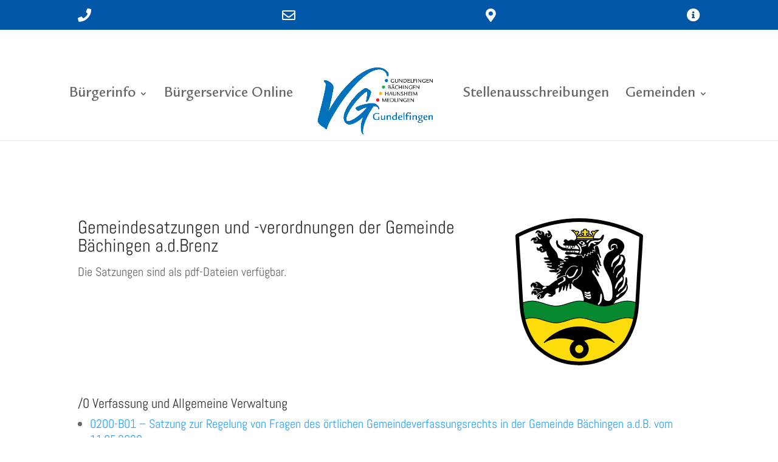

--- FILE ---
content_type: text/css
request_url: https://vg-gundelfingen.de/wp-content/uploads/useanyfont/uaf.css?ver=1751354410
body_size: 85
content:
				@font-face {
					font-family: 'legacysans';
					src: url('/wp-content/uploads/useanyfont/5762Legacysans.woff2') format('woff2'),
						url('/wp-content/uploads/useanyfont/5762Legacysans.woff') format('woff');
					  font-display: auto;
				}

				.legacysans{font-family: 'legacysans' !important;}

						@font-face {
					font-family: 'abel';
					src: url('/wp-content/uploads/useanyfont/1472Abel.woff2') format('woff2'),
						url('/wp-content/uploads/useanyfont/1472Abel.woff') format('woff');
					  font-display: auto;
				}

				.abel{font-family: 'abel' !important;}

		